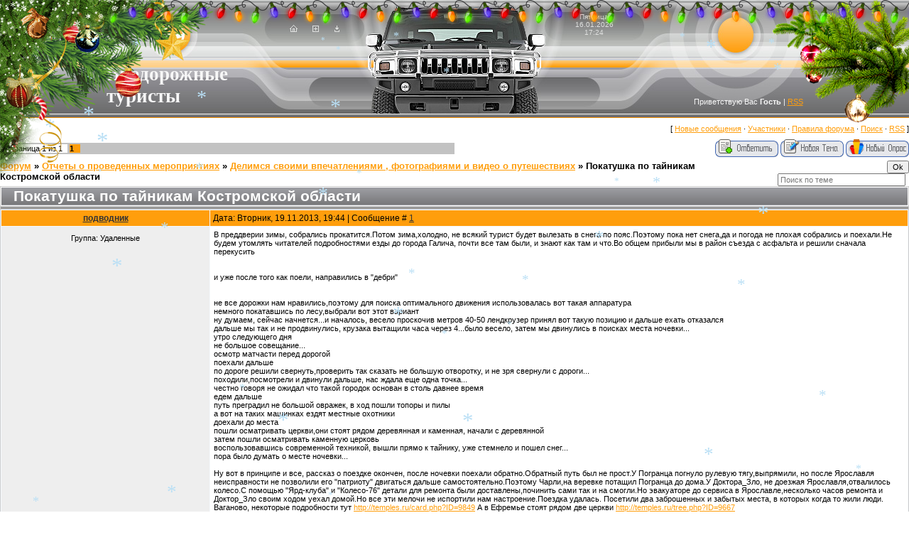

--- FILE ---
content_type: text/html; charset=UTF-8
request_url: https://off-road-tourists.ru/forum/8-197-1
body_size: 10799
content:
<html>
<head>
<meta http-equiv="content-type" content="text/html; charset=UTF-8">

<title>Покатушка по тайникам Костромской области - Форум</title>


<link type="text/css" rel="stylesheet" href="/_st/my.css" />

	<link rel="stylesheet" href="/.s/src/base.min.css" />
	<link rel="stylesheet" href="/.s/src/layer1.min.css" />

	<script src="/.s/src/jquery-1.12.4.min.js"></script>
	
	<script src="/.s/src/uwnd.min.js"></script>
	<script src="//s743.ucoz.net/cgi/uutils.fcg?a=uSD&ca=2&ug=999&isp=1&r=0.323708743564126"></script>
	<link rel="stylesheet" href="/.s/src/ulightbox/ulightbox.min.css" />
	<link rel="stylesheet" href="/.s/src/social.css" />
	<script src="/.s/src/ulightbox/ulightbox.min.js"></script>
	<script>
/* --- UCOZ-JS-DATA --- */
window.uCoz = {"module":"forum","sign":{"5255":"Помощник","5458":"Следующий","7287":"Перейти на страницу с фотографией.","3125":"Закрыть","7254":"Изменить размер","7253":"Начать слайд-шоу","7252":"Предыдущий","7251":"Запрошенный контент не может быть загружен. Пожалуйста, попробуйте позже."},"country":"US","site":{"host":"off-roadtourist.ucoz.ru","domain":"off-road-tourists.ru","id":"0off-roadtourist"},"layerType":1,"uLightboxType":1,"ssid":"600117544676130645655","language":"ru","mod":"fr"};
/* --- UCOZ-JS-CODE --- */

	function Insert(qmid, user, text ) {
		user = user.replace(/\[/g, '\\[').replace(/\]/g, '\\]');
		if ( !!text ) {
			qmid = qmid.replace(/[^0-9]/g, "");
			paste("[quote="+user+";"+qmid+"]"+text+"[/quote]\n", 0);
		} else {
			_uWnd.alert('Выделите текст для цитирования', '', {w:230, h:80, tm:3000});
		}
	}

	function paste(text, flag ) {
		if ( document.selection && flag ) {
			document.addform.message.focus();
			document.addform.document.selection.createRange().text = text;
		} else {
			document.addform.message.value += text;
		}
	}

	function get_selection( ) {
		if ( window.getSelection ) {
			selection = window.getSelection().toString();
		} else if ( document.getSelection ) {
			selection = document.getSelection();
		} else {
			selection = document.selection.createRange().text;
		}
	}

	function pdel(id, n ) {
		if ( confirm('Вы подтверждаете удаление?') ) {
			(window.pDelBut = document.getElementById('dbo' + id))
				&& (pDelBut.width = pDelBut.height = 13) && (pDelBut.src = '/.s/img/ma/m/i2.gif');
			_uPostForm('', {url:'/forum/8-197-' + id + '-8-0-600117544676130645655', 't_pid': n});
		}
	}
 function uSocialLogin(t) {
			var params = {"yandex":{"height":515,"width":870},"ok":{"width":710,"height":390}};
			var ref = escape(location.protocol + '//' + ('off-road-tourists.ru' || location.hostname) + location.pathname + ((location.hash ? ( location.search ? location.search + '&' : '?' ) + 'rnd=' + Date.now() + location.hash : ( location.search || '' ))));
			window.open('/'+t+'?ref='+ref,'conwin','width='+params[t].width+',height='+params[t].height+',status=1,resizable=1,left='+parseInt((screen.availWidth/2)-(params[t].width/2))+',top='+parseInt((screen.availHeight/2)-(params[t].height/2)-20)+'screenX='+parseInt((screen.availWidth/2)-(params[t].width/2))+',screenY='+parseInt((screen.availHeight/2)-(params[t].height/2)-20));
			return false;
		}
		function TelegramAuth(user){
			user['a'] = 9; user['m'] = 'telegram';
			_uPostForm('', {type: 'POST', url: '/index/sub', data: user});
		}
function loginPopupForm(params = {}) { new _uWnd('LF', ' ', -250, -100, { closeonesc:1, resize:1 }, { url:'/index/40' + (params.urlParams ? '?'+params.urlParams : '') }) }
/* --- UCOZ-JS-END --- */
</script>

	<style>.UhideBlock{display:none; }</style>
	<script type="text/javascript">new Image().src = "//counter.yadro.ru/hit;noadsru?r"+escape(document.referrer)+(screen&&";s"+screen.width+"*"+screen.height+"*"+(screen.colorDepth||screen.pixelDepth))+";u"+escape(document.URL)+";"+Date.now();</script><script type="text/javascript">if(['off-road-tourists.ru','off-road-tourists.ru'].indexOf(document.domain)<0)document.write('<meta http-equiv="refresh" content="0; url=https://off-road-tourists.ru'+window.location.pathname+window.location.search+window.location.hash+'">');</script>
</head>

<body style="background:#FFFFFF; margin:0px; padding:0px;">
<div id="utbr8214" rel="s743"></div>
<!--U1AHEADER1Z--></script>
<td valign="top" width="100%">
<table border="0" cellpadding="0" cellspacing="0" width="100%" height="166" style="background:url('/.s/t/471/3.gif');"><tr><td align="center" height="166"><table cellpadding="0" cellspacing="0" border="0" width="981">
<tr>
 <td width="240" style="background:url('/.s/t/471/4.jpg') right no-repeat;padding-bottom:15px;" valign="bottom"><span style="color:#F7F7F7;font:20pt bold Verdana,Tahoma;"><b><!-- <logo> -->Внедорожные туристы<!-- </logo> --></b></span></td>
 <td width="108" style="background:url('/.s/t/471/5.jpg');color:#E0E1E0;padding-top:35px;" align="center" valign="top"><a href="http://off-road-tourists.ru/" title="Главная"><img src="/.s/t/471/6.gif" border="0" alt="Главная"></a><img src="/.s/t/471/2.gif" width="21" height="10" border="0"><a href="/register" title="Регистрация"><img src="/.s/t/471/8.gif" border="0" alt="Регистрация"></a><img src="/.s/t/471/2.gif" width="21" height="1" border="0"><a href="javascript:;" rel="nofollow" onclick="loginPopupForm(); return false;" title="Вход"><img src="/.s/t/471/10.gif" border="0" alt="Вход"></a></td>
 <td width="285"><img src="/.s/t/471/11.jpg" border="0"></td>
 <td width="108" style="background:url('/.s/t/471/12.jpg');color:#E0E1E0;padding-top:18px;font-size:10px;" align="center" valign="top">Пятница<br />16.01.2026<br />17:24</td>
 <td width="240" style="background:url('/.s/t/471/13.jpg') left no-repeat;padding-bottom:17px;color:#F7F7F7;f" align="right" valign="bottom"><!--<s5212>-->Приветствую Вас<!--</s>--> <b>Гость</b> | <a href="/forum/8-0-0-37">RSS</a></td>
</tr> 
</table></td></tr>
<style type="text/css"> #garland {position:absolute;top:0;left:0;background-image:url('https://uguide.su/new_year/7/christmas.png');height:36px;width:100%;overflow:hidden;z-index:990000} #nums_1 {padding:100px} .garland_1 {background-position: 0 0} .garland_2 {background-position: 0 -36px} .garland_3 {background-position: 0 -72px} .garland_4 {background-position: 0 -108px} </style> <div id="garland" class="garland_4"><div id="nums_1">1</div></div> <script type="text/javascript"> function garland() { nums = document.getElementById('nums_1').innerHTML if(nums == 1) {document.getElementById('garland').className='garland_1';document.getElementById('nums_1').innerHTML='2'} if(nums == 2) {document.getElementById('garland').className='garland_2';document.getElementById('nums_1').innerHTML='3'} if(nums == 3) {document.getElementById('garland').className='garland_3';document.getElementById('nums_1').innerHTML='4'} if(nums == 4) {document.getElementById('garland').className='garland_4';document.getElementById('nums_1').innerHTML='1'} } setInterval(function(){garland()}, 600) </script> <div style="position:absolute; top:0; left:0; z-index: 990001"> <img border="0" src="https://uguide.su/new_year/7/elka.png" align="left" /> </div> <script type="text/javascript" src="https://uguide.su/new_year/7/ok4.js"></script>
<div style="position:absolute;top:0px;left:0px;width:300px;height:229px;background:url('https://uguide.su/new_year/5/vetka.png'); z-index: 1000;"></div>
<div style="position:absolute;top:0;right:0;z-index:999"><img alt="" src="//yraaa.ru/_pu/9/31952515.png" width="200"></div><!--/U1AHEADER1Z-->

<table cellpadding="0" cellspacing="0" border="0" width="100%"><tr><td width="100%" align="center">

<div class="forumContent"><table border="0" cellpadding="0" height="30" cellspacing="0" width="100%">
<tr>
<td align="right">[
<a class="fNavLink" href="/forum/0-0-1-34" rel="nofollow"><!--<s5209>-->Новые сообщения<!--</s>--></a> &middot; 
<a class="fNavLink" href="/forum/0-0-1-35" rel="nofollow"><!--<s5216>-->Участники<!--</s>--></a> &middot; 
<a class="fNavLink" href="/forum/0-0-0-36" rel="nofollow"><!--<s5166>-->Правила форума<!--</s>--></a> &middot; 
<a class="fNavLink" href="/forum/0-0-0-6" rel="nofollow"><!--<s3163>-->Поиск<!--</s>--></a> &middot; 
<a class="fNavLink" href="/forum/8-0-0-37" rel="nofollow">RSS</a> ]</td>
</tr>
</table>

		

		<table class="ThrTopButtonsTbl" border="0" width="100%" cellspacing="0" cellpadding="0">
			<tr class="ThrTopButtonsRow1">
				<td width="50%" class="ThrTopButtonsCl11">
	<ul class="switches switchesTbl forum-pages">
		<li class="pagesInfo">Страница <span class="curPage">1</span> из <span class="numPages">1</span></li>
		 <li class="switchActive">1</li> 
	</ul></td>
				<td align="right" class="frmBtns ThrTopButtonsCl12"><div id="frmButns83"><a href="javascript:;" rel="nofollow" onclick="_uWnd.alert('Необходима авторизация для данного действия. Войдите или зарегистрируйтесь.','',{w:230,h:80,tm:3000});return false;"><img alt="" style="margin:0;padding:0;border:0;" title="Ответить" src="/.s/img/fr/bt/38/t_reply.gif" /></a> <a href="javascript:;" rel="nofollow" onclick="_uWnd.alert('Необходима авторизация для данного действия. Войдите или зарегистрируйтесь.','',{w:230,h:80,tm:3000});return false;"><img alt="" style="margin:0;padding:0;border:0;" title="Новая тема" src="/.s/img/fr/bt/38/t_new.gif" /></a> <a href="javascript:;" rel="nofollow" onclick="_uWnd.alert('Необходима авторизация для данного действия. Войдите или зарегистрируйтесь.','',{w:230,h:80,tm:3000});return false;"><img alt="" style="margin:0;padding:0;border:0;" title="Новый опрос" src="/.s/img/fr/bt/38/t_poll.gif" /></a></div></td></tr>
			
		</table>
		
	<table class="ThrForumBarTbl" border="0" width="100%" cellspacing="0" cellpadding="0">
		<tr class="ThrForumBarRow1">
			<td class="forumNamesBar ThrForumBarCl11 breadcrumbs" style="padding-top:3px;padding-bottom:5px;">
				<a class="forumBar breadcrumb-item" href="/forum/">Форум</a>  <span class="breadcrumb-sep">&raquo;</span> <a class="forumBar breadcrumb-item" href="/forum/7">Отчеты о проведенных мероприятиях</a> <span class="breadcrumb-sep">&raquo;</span> <a class="forumBar breadcrumb-item" href="/forum/8">Делимся своими впечатлениями , фотографиями и видео о путешествиях</a> <span class="breadcrumb-sep">&raquo;</span> <a class="forumBarA" href="/forum/8-197-1">Покатушка по тайникам Костромской области</a></td><td class="ThrForumBarCl12" >
	
	<script>
	function check_search(form ) {
		if ( form.s.value.length < 3 ) {
			_uWnd.alert('Вы ввели слишком короткий поисковой запрос.', '', { w:230, h:80, tm:3000 })
			return false
		}
		return true
	}
	</script>
	<form id="thread_search_form" onsubmit="return check_search(this)" action="/forum/8-197" method="GET">
		<input class="fastNav" type="submit" value="Ok" id="thread_search_button"><input type="text" name="s" value="" placeholder="Поиск по теме" id="thread_search_field"/>
	</form>
			</td></tr>
	</table>
		
		<div class="gDivLeft">
	<div class="gDivRight">
		<table class="gTable threadpage-posts-table" border="0" width="100%" cellspacing="1" cellpadding="0">
		<tr>
			<td class="gTableTop">
				<div style="float:right" class="gTopCornerRight"></div>
				<span class="forum-title">Покатушка по тайникам Костромской области</span>
				</td></tr><tr><td class="postSeparator"></td></tr><tr id="post1975"><td class="postFirst"><table border="0" width="100%" cellspacing="1" cellpadding="4" class="postTable">
<tr><td width="23%" class="postTdTop" align="center"><a class="postUser" href="javascript://" rel="nofollow" onClick="emoticon('[b]подводник[/b],');return false;">подводник</a></td><td class="postTdTop">Дата: Вторник, 19.11.2013, 19:44 | Сообщение # <a rel="nofollow" name="1975" class="postNumberLink" href="javascript:;" onclick="prompt('Прямая ссылка к сообщению', 'https://off-road-tourists.ru/forum/8-197-1975-16-1384875848'); return false;">1</a></td></tr>
<tr><td class="postTdInfo" valign="top">
<div class="postRankName"></div>

<div class="postRankIco"></div>
<div class="postUserGroup">Группа: Удаленные</div>





<br><br><br><br><br>
</td><td class="posttdMessage" valign="top"><span class="ucoz-forum-post" id="ucoz-forum-post-1975" edit-url="">В преддверии зимы, собрались прокатится.Потом зима,холодно, не всякий турист будет вылезать в снега по пояс.Поэтому пока нет снега,да и погода не плохая собрались и поехали.Не будем утомлять читателей подробностями езды до города Галича, почти все там были, и знают как там и что.Во общем прибыли мы в район съезда с асфальта и решили сначала перекусить <br /><br /> <img src="http://s017.radikal.ru/i438/1311/7b/b5a9618b28f4.jpg" border="0" alt=""/> <br /><br /> и уже после того как поели, направились в "дебри" <br /><br /> <img src="http://s017.radikal.ru/i412/1311/26/2b25475ff62f.jpg" border="0" alt=""/> <br /> <img src="http://s60.radikal.ru/i167/1311/33/4c75c22ec7c1.jpg" border="0" alt=""/> <br /> <img src="http://i069.radikal.ru/1311/99/caa7a192882d.jpg" border="0" alt=""/> <br /> <img src="http://s020.radikal.ru/i713/1311/39/c973eab0e603.jpg" border="0" alt=""/> <br /><br /> не все дорожки нам нравились,поэтому для поиска оптимального движения использовалась вот такая аппаратура <br /> <img src="http://i064.radikal.ru/1311/12/484c3d6a175d.jpg" border="0" alt=""/> <br /> немного покатавшись по лесу,выбрали вот этот вариант <br /> <img src="http://s019.radikal.ru/i637/1311/3e/83073f20b57c.jpg" border="0" alt=""/> <br /> <img src="http://s003.radikal.ru/i202/1311/94/fa09b48ea2ee.jpg" border="0" alt=""/> <br /> ну думаем, сейчас начнется...и началось, весело проскочив метров 40-50 лендкрузер принял вот такую позицию и дальше ехать отказался <br /> <img src="http://s52.radikal.ru/i135/1311/e8/eac99618315f.jpg" border="0" alt=""/> <br /> <img src="http://s002.radikal.ru/i199/1311/2f/deaf17d410b6.jpg" border="0" alt=""/> <br /> <img src="http://s57.radikal.ru/i157/1311/62/d785a933c5f3.jpg" border="0" alt=""/> <br /> <img src="http://s61.radikal.ru/i171/1311/77/def306f67dda.jpg" border="0" alt=""/> <br /> <img src="http://s019.radikal.ru/i626/1311/88/09667db70dc2.jpg" border="0" alt=""/> <br /> <img src="http://s017.radikal.ru/i417/1311/07/5a2406c7af8a.jpg" border="0" alt=""/> <br /> дальше мы так и не продвинулись, крузака вытащили часа через 4...было весело, затем мы двинулись в поисках места ночевки... <br /> <img src="http://s019.radikal.ru/i606/1311/23/ccc511d6b3a4.jpg" border="0" alt=""/> <br /> <img src="http://s020.radikal.ru/i719/1311/a0/82c762263e54.jpg" border="0" alt=""/> <br /> <img src="http://i065.radikal.ru/1311/22/9cbd0ba64e03.jpg" border="0" alt=""/> <br /> утро следующего дня <br /> <img src="http://s019.radikal.ru/i616/1311/70/b355d656752d.jpg" border="0" alt=""/> <br /> не большое совещание... <br /> <img src="http://s020.radikal.ru/i714/1311/04/f5f595ef8d5d.jpg" border="0" alt=""/> <br /> осмотр матчасти перед дорогой <br /> <img src="http://s019.radikal.ru/i631/1311/c5/434814815844.jpg" border="0" alt=""/> <br /> поехали дальше <br /> <img src="http://s019.radikal.ru/i600/1311/7c/34315fbd2625.jpg" border="0" alt=""/> <br /> по дороге решили свернуть,проверить так сказать не большую отворотку, и не зря свернули с дороги... <br /> <img src="http://s019.radikal.ru/i614/1311/f4/303d904c2fc3.jpg" border="0" alt=""/> <br /> <img src="http://s020.radikal.ru/i710/1311/ed/398cc3e59ac9.jpg" border="0" alt=""/> <br /> <img src="http://i069.radikal.ru/1311/dd/9c0a5cfa496a.jpg" border="0" alt=""/> <br /> <img src="http://s018.radikal.ru/i511/1311/65/d3515a3ee40e.jpg" border="0" alt=""/> <br /> <img src="http://i020.radikal.ru/1311/5b/3b57a171f542.jpg" border="0" alt=""/> <br /> <img src="http://s019.radikal.ru/i612/1311/67/0d0e0b5b5011.jpg" border="0" alt=""/> <br /> <img src="http://s019.radikal.ru/i624/1311/30/0c7861278558.jpg" border="0" alt=""/> <br /> походили,посмотрели и двинули дальше, нас ждала еще одна точка... <br /> <img src="http://i062.radikal.ru/1311/e0/e731e2ecb85b.jpg" border="0" alt=""/> <br /> честно говоря не ожидал что такой городок основан в столь давнее время <br /> <img src="http://radikall.com/images/2013/11/22/tdk4.jpg" border="0" alt=""/> <br /> <img src="http://radikall.com/images/2013/11/22/CHQc.jpg" border="0" alt=""/> <br /> <img src="http://radikall.com/images/2013/11/22/gE7wZ.jpg" border="0" alt=""/> <br /> едем дальше <br /> <img src="http://radikall.com/images/2013/11/22/d4jq.jpg" border="0" alt=""/> <br /> <img src="http://radikall.com/images/2013/11/22/cEyU7.jpg" border="0" alt=""/> <br /> путь преградил не большой овражек, в ход пошли топоры и пилы <br /> <img src="http://radikall.com/images/2013/11/22/kCIhv.jpg" border="0" alt=""/> <br /> <img src="http://radikall.com/images/2013/11/22/tO8VB.jpg" border="0" alt=""/> <br /> <img src="http://radikall.com/images/2013/11/22/SXi6.jpg" border="0" alt=""/> <br /> <img src="http://radikall.com/images/2013/11/22/zH8kM.jpg" border="0" alt=""/> <br /> а вот на таких машинках ездят местные охотники <br /> <img src="http://radikall.com/images/2013/11/22/zlBsS.jpg" border="0" alt=""/> <br /> <img src="http://radikall.com/images/2013/11/22/HhcWo.jpg" border="0" alt=""/> <br /> <img src="http://radikall.com/images/2013/11/22/qOFjM.jpg" border="0" alt=""/> <br /> <img src="http://radikall.com/images/2013/11/22/fxWPH.jpg" border="0" alt=""/> <br /> доехали до места <br /> <img src="http://radikall.com/images/2013/11/22/qfz1y.jpg" border="0" alt=""/> <br /> <img src="http://radikall.com/images/2013/11/22/jnxz.jpg" border="0" alt=""/> <br /> пошли осматривать церкви,они стоят рядом деревянная и каменная, начали с деревянной <br /> <img src="http://radikall.com/images/2013/11/24/QD9.jpg" border="0" alt=""/> <br /> <img src="http://radikall.com/images/2013/11/24/dJs0e.jpg" border="0" alt=""/> <br /> <img src="http://radikall.com/images/2013/11/24/FJUMq.jpg" border="0" alt=""/> <br /> <img src="http://radikall.com/images/2013/11/24/8TXLa.jpg" border="0" alt=""/> <br /> <img src="http://radikall.com/images/2013/11/24/zsrZo.jpg" border="0" alt=""/> <br /> <img src="http://radikall.com/images/2013/11/24/GNTR.jpg" border="0" alt=""/> <br /> затем пошли осматривать каменную церковь <br /> <img src="http://radikall.com/images/2013/11/24/kB4ph.jpg" border="0" alt=""/> <br /> <img src="http://radikall.com/images/2013/11/24/Q0DC6.jpg" border="0" alt=""/> <br /> <img src="http://radikall.com/images/2013/11/24/uLC0r.jpg" border="0" alt=""/> <br /> <img src="http://radikall.com/images/2013/11/24/PUtVZ.jpg" border="0" alt=""/> <br /> <img src="http://radikall.com/images/2013/11/24/8WDHq.jpg" border="0" alt=""/> <br /> воспользовавшись современной техникой, вышли прямо к тайнику, уже стемнело и пошел снег... <br /> <img src="http://radikall.com/images/2013/11/24/zcvXZ.jpg" border="0" alt=""/> <br /> пора было думать о месте ночевки... <br /> <img src="http://radikall.com/images/2013/11/24/u2LKH.jpg" border="0" alt=""/> <br /> <img src="http://radikall.com/images/2013/11/24/Hcj7Y.jpg" border="0" alt=""/> <br /> <img src="http://radikall.com/images/2013/11/24/vNKHL.jpg" border="0" alt=""/> <br /> <img src="http://radikall.com/images/2013/11/24/8zLOT.jpg" border="0" alt=""/> <br /> <img src="http://radikall.com/images/2013/11/24/As7Hu.jpg" border="0" alt=""/> <br /><br /> Ну вот в принципе и все, рассказ о поездке окончен, после ночевки поехали обратно.Обратный путь был не прост.У Погранца погнуло рулевую тягу,выпрямили, но после Ярославля неисправности не позволили его "патриоту" двигаться дальше самостоятельно.Поэтому Чарли,на веревке потащил Погранца до дома.У Доктора_Зло, не доезжая Ярославля,отвалилось колесо.С помощью "Ярд-клуба" и "Колесо-76" детали для ремонта были доставлены,починить сами так и на смогли.Но эвакуаторе до сервиса в Ярославле,несколько часов ремонта и Доктор_Зло своим ходом уехал домой.Но все эти мелочи не испортили нам настроение.Поездка удалась. Посетили два заброшенных и забытых места, в которых когда то жили люди. Ваганово, некоторые подробности тут <a class="link" target="_blank" href="http://u.to/OFQYBQ" title="http://temples.ru/card.php?ID=9849" rel="nofollow">http://temples.ru/card.php?ID=9849</a> А в Ефремье стоят рядом две церкви <a class="link" target="_blank" href="http://u.to/OVQYBQ" title="http://temples.ru/tree.php?ID=9667" rel="nofollow">http://temples.ru/tree.php?ID=9667</a></span>


</td></tr>
<tr><td class="postBottom" align="center">&nbsp;</td><td class="postBottom">
<table border="0" width="100%" cellspacing="0" cellpadding="0">
<tr><td></td><td align="right" style="padding-right:15px;"></td><td width="2%" nowrap align="right"><a class="goOnTop" href="javascript:scroll(0,0);"><img alt="" style="margin:0;padding:0;border:0;" src="/.s/img/fr/bt/38/p_up.gif" title="Вверх" /></a></td></tr>
</table></td></tr></table></td></tr><tr id="post1979"><td class="postRest2"><table border="0" width="100%" cellspacing="1" cellpadding="4" class="postTable">
<tr><td width="23%" class="postTdTop" align="center"><a class="postUser" href="javascript://" rel="nofollow" onClick="emoticon('[b]baluasmor[/b],');return false;">baluasmor</a></td><td class="postTdTop">Дата: Вторник, 19.11.2013, 21:42 | Сообщение # <a rel="nofollow" name="1979" class="postNumberLink" href="javascript:;" onclick="prompt('Прямая ссылка к сообщению', 'https://off-road-tourists.ru/forum/8-197-1979-16-1384882943'); return false;">2</a></td></tr>
<tr><td class="postTdInfo" valign="top">
<div class="postRankName"></div>

<div class="postRankIco"></div>
<div class="postUserGroup">Группа: Удаленные</div>





<br><br><br><br><br>
</td><td class="posttdMessage" valign="top"><span class="ucoz-forum-post" id="ucoz-forum-post-1979" edit-url="">Молодцы</span>


</td></tr>
<tr><td class="postBottom" align="center">&nbsp;</td><td class="postBottom">
<table border="0" width="100%" cellspacing="0" cellpadding="0">
<tr><td></td><td align="right" style="padding-right:15px;"></td><td width="2%" nowrap align="right"><a class="goOnTop" href="javascript:scroll(0,0);"><img alt="" style="margin:0;padding:0;border:0;" src="/.s/img/fr/bt/38/p_up.gif" title="Вверх" /></a></td></tr>
</table></td></tr></table></td></tr><tr id="post1982"><td class="postRest1"><table border="0" width="100%" cellspacing="1" cellpadding="4" class="postTable">
<tr><td width="23%" class="postTdTop" align="center"><a class="postUser" href="javascript://" rel="nofollow" onClick="emoticon('[b]хищник[/b],');return false;">хищник</a></td><td class="postTdTop">Дата: Вторник, 19.11.2013, 23:24 | Сообщение # <a rel="nofollow" name="1982" class="postNumberLink" href="javascript:;" onclick="prompt('Прямая ссылка к сообщению', 'https://off-road-tourists.ru/forum/8-197-1982-16-1384889059'); return false;">3</a></td></tr>
<tr><td class="postTdInfo" valign="top">
<div class="postRankName"></div>

<div class="postRankIco"></div>
<div class="postUserGroup">Группа: Удаленные</div>





<br><br><br><br><br>
</td><td class="posttdMessage" valign="top"><span class="ucoz-forum-post" id="ucoz-forum-post-1982" edit-url=""><!--uzquote--><div class="bbQuoteBlock"><div class="bbQuoteName" style="padding-left:5px;font-size:7pt"><b>Цитата</b> <span class="qName"><!--qn-->подводник<!--/qn--></span> (<span class="qAnchor"><!--qa--><a href="http://off-road-tourists.ru/forum/8-197-1975-16-1384875848"><img alt="" style="margin:0;padding:0;vertical-align:middle;border:0;" title="Ссылка на цитируемый текст" src="http://s77.ucoz.net/img/fr/ic/4/lastpost.gif"></a><!--/qa--></span>)</div><div class="quoteMessage" style="border:1px inset;max-height:200px;overflow:auto;height:expression(this.scrollHeight<5?this.style.height:scrollHeight>200?'200px':''+(this.scrollHeight+5)+'px');"><!--uzq-->крузака вытащили часа через 4.<!--/uzq--></div></div><!--/uzquote-->Где-то я уже это видел! <img src="http://s77.ucoz.net/sm/2/biggrin.gif" border="0" align="absmiddle" alt="biggrin" /> <img src="http://s77.ucoz.net/sm/2/wacko.gif" border="0" align="absmiddle" alt="wacko" /> <img src="http://s77.ucoz.net/sm/2/biggrin.gif" border="0" align="absmiddle" alt="biggrin" /></span>


</td></tr>
<tr><td class="postBottom" align="center">&nbsp;</td><td class="postBottom">
<table border="0" width="100%" cellspacing="0" cellpadding="0">
<tr><td></td><td align="right" style="padding-right:15px;"></td><td width="2%" nowrap align="right"><a class="goOnTop" href="javascript:scroll(0,0);"><img alt="" style="margin:0;padding:0;border:0;" src="/.s/img/fr/bt/38/p_up.gif" title="Вверх" /></a></td></tr>
</table></td></tr></table></td></tr><tr id="post1987"><td class="postRest2"><table border="0" width="100%" cellspacing="1" cellpadding="4" class="postTable">
<tr><td width="23%" class="postTdTop" align="center"><a class="postUser" href="javascript://" rel="nofollow" onClick="emoticon('[b]clarus612[/b],');return false;">clarus612</a></td><td class="postTdTop">Дата: Среда, 20.11.2013, 12:53 | Сообщение # <a rel="nofollow" name="1987" class="postNumberLink" href="javascript:;" onclick="prompt('Прямая ссылка к сообщению', 'https://off-road-tourists.ru/forum/8-197-1987-16-1384937588'); return false;">4</a></td></tr>
<tr><td class="postTdInfo" valign="top">
<div class="postRankName"></div>

<div class="postRankIco"></div>
<div class="postUserGroup">Группа: Удаленные</div>





<br><br><br><br><br>
</td><td class="posttdMessage" valign="top"><span class="ucoz-forum-post" id="ucoz-forum-post-1987" edit-url="">крузака вытащили часа через 4 <br /><br /> а эти четыре часа кто сильней упирался,крузер,или его хозяин??? <img src="http://s77.ucoz.net/sm/2/biggrin.gif" border="0" align="absmiddle" alt="biggrin" /> <br /><br /> <img src="http://img01.chitalnya.ru/upload2/773/8869120702147484.jpg" border="0" alt=""/></span>


</td></tr>
<tr><td class="postBottom" align="center">&nbsp;</td><td class="postBottom">
<table border="0" width="100%" cellspacing="0" cellpadding="0">
<tr><td></td><td align="right" style="padding-right:15px;"></td><td width="2%" nowrap align="right"><a class="goOnTop" href="javascript:scroll(0,0);"><img alt="" style="margin:0;padding:0;border:0;" src="/.s/img/fr/bt/38/p_up.gif" title="Вверх" /></a></td></tr>
</table></td></tr></table></td></tr><tr id="post1998"><td class="postRest1"><table border="0" width="100%" cellspacing="1" cellpadding="4" class="postTable">
<tr><td width="23%" class="postTdTop" align="center"><a class="postUser" href="javascript://" rel="nofollow" onClick="emoticon('[b]подводник[/b],');return false;">подводник</a></td><td class="postTdTop">Дата: Воскресенье, 24.11.2013, 17:24 | Сообщение # <a rel="nofollow" name="1998" class="postNumberLink" href="javascript:;" onclick="prompt('Прямая ссылка к сообщению', 'https://off-road-tourists.ru/forum/8-197-1998-16-1385299478'); return false;">5</a></td></tr>
<tr><td class="postTdInfo" valign="top">
<div class="postRankName"></div>

<div class="postRankIco"></div>
<div class="postUserGroup">Группа: Удаленные</div>





<br><br><br><br><br>
</td><td class="posttdMessage" valign="top"><span class="ucoz-forum-post" id="ucoz-forum-post-1998" edit-url=""><!--uzquote--><div class="bbQuoteBlock"><div class="bbQuoteName" style="padding-left:5px;font-size:7pt"><b>Цитата</b> <span class="qName"><!--qn-->clarus612<!--/qn--></span> (<span class="qAnchor"><!--qa--><a href="http://off-road-tourists.ru/forum/8-197-1987-16-1384937588"><img alt="" style="margin:0;padding:0;vertical-align:middle;border:0;" title="Ссылка на цитируемый текст" src="http://s77.ucoz.net/img/fr/ic/4/lastpost.gif"></a><!--/qa--></span>)</div><div class="quoteMessage" style="border:1px inset;max-height:200px;overflow:auto;height:expression(this.scrollHeight<5?this.style.height:scrollHeight>200?'200px':''+(this.scrollHeight+5)+'px');"><!--uzq-->а эти четыре часа кто сильней упирался,крузер,или его хозяин??? biggrin<!--/uzq--></div></div><!--/uzquote--> <br /><br /> Мы не упирались...грязюка не пускала.</span>


</td></tr>
<tr><td class="postBottom" align="center">&nbsp;</td><td class="postBottom">
<table border="0" width="100%" cellspacing="0" cellpadding="0">
<tr><td></td><td align="right" style="padding-right:15px;"></td><td width="2%" nowrap align="right"><a class="goOnTop" href="javascript:scroll(0,0);"><img alt="" style="margin:0;padding:0;border:0;" src="/.s/img/fr/bt/38/p_up.gif" title="Вверх" /></a></td></tr>
</table></td></tr></table></td></tr><tr id="post2000"><td class="postRest2"><table border="0" width="100%" cellspacing="1" cellpadding="4" class="postTable">
<tr><td width="23%" class="postTdTop" align="center"><a class="postUser" href="javascript://" rel="nofollow" onClick="emoticon('[b]Doctor__Zlo[/b],');return false;">Doctor__Zlo</a></td><td class="postTdTop">Дата: Воскресенье, 24.11.2013, 20:00 | Сообщение # <a rel="nofollow" name="2000" class="postNumberLink" href="javascript:;" onclick="prompt('Прямая ссылка к сообщению', 'https://off-road-tourists.ru/forum/8-197-2000-16-1385308804'); return false;">6</a></td></tr>
<tr><td class="postTdInfo" valign="top">
<div class="postRankName"></div>

<div class="postRankIco"></div>
<div class="postUserGroup">Группа: Удаленные</div>





<br><br><br><br><br>
</td><td class="posttdMessage" valign="top"><span class="ucoz-forum-post" id="ucoz-forum-post-2000" edit-url="">Съездили супер-класс! <br /> Всем спасибо за компанию!!! <br /> Подводнику отдельное гран-мерси за помощь в пути. <br /> И Подводнице тоже за дистанционное нахождение эвакуатора в Ярославле.</span>


</td></tr>
<tr><td class="postBottom" align="center">&nbsp;</td><td class="postBottom">
<table border="0" width="100%" cellspacing="0" cellpadding="0">
<tr><td></td><td align="right" style="padding-right:15px;"></td><td width="2%" nowrap align="right"><a class="goOnTop" href="javascript:scroll(0,0);"><img alt="" style="margin:0;padding:0;border:0;" src="/.s/img/fr/bt/38/p_up.gif" title="Вверх" /></a></td></tr>
</table></td></tr></table></td></tr></table></div></div><div class="gDivBottomLeft"></div><div class="gDivBottomCenter"></div><div class="gDivBottomRight"></div>
		<table class="ThrBotTbl" border="0" width="100%" cellspacing="0" cellpadding="0">
			<tr class="ThrBotRow1"><td colspan="2" class="bottomPathBar ThrBotCl11" style="padding-top:2px;">
	<table class="ThrForumBarTbl" border="0" width="100%" cellspacing="0" cellpadding="0">
		<tr class="ThrForumBarRow1">
			<td class="forumNamesBar ThrForumBarCl11 breadcrumbs" style="padding-top:3px;padding-bottom:5px;">
				<a class="forumBar breadcrumb-item" href="/forum/">Форум</a>  <span class="breadcrumb-sep">&raquo;</span> <a class="forumBar breadcrumb-item" href="/forum/7">Отчеты о проведенных мероприятиях</a> <span class="breadcrumb-sep">&raquo;</span> <a class="forumBar breadcrumb-item" href="/forum/8">Делимся своими впечатлениями , фотографиями и видео о путешествиях</a> <span class="breadcrumb-sep">&raquo;</span> <a class="forumBarA" href="/forum/8-197-1">Покатушка по тайникам Костромской области</a></td><td class="ThrForumBarCl12" >
	
	<script>
	function check_search(form ) {
		if ( form.s.value.length < 3 ) {
			_uWnd.alert('Вы ввели слишком короткий поисковой запрос.', '', { w:230, h:80, tm:3000 })
			return false
		}
		return true
	}
	</script>
	<form id="thread_search_form" onsubmit="return check_search(this)" action="/forum/8-197" method="GET">
		<input class="fastNav" type="submit" value="Ok" id="thread_search_button"><input type="text" name="s" value="" placeholder="Поиск по теме" id="thread_search_field"/>
	</form>
			</td></tr>
	</table></td></tr>
			<tr class="ThrBotRow2"><td class="ThrBotCl21" width="50%">
	<ul class="switches switchesTbl forum-pages">
		<li class="pagesInfo">Страница <span class="curPage">1</span> из <span class="numPages">1</span></li>
		 <li class="switchActive">1</li> 
	</ul></td><td class="ThrBotCl22" align="right" nowrap="nowrap"><form name="navigation" style="margin:0px"><table class="navigationTbl" border="0" cellspacing="0" cellpadding="0"><tr class="navigationRow1"><td class="fFastNavTd navigationCl11" >
		<select class="fastNav" name="fastnav"><option class="fastNavMain" value="0">Главная страница форума</option><option class="fastNavCat"   value="1">Общие вопросы</option><option class="fastNavForum" value="33">&nbsp;&nbsp;&nbsp;&nbsp; Важные объявления для участников форума.</option><option class="fastNavForum" value="2">&nbsp;&nbsp;&nbsp;&nbsp; Будем знакомы</option><option class="fastNavForum" value="3">&nbsp;&nbsp;&nbsp;&nbsp; Курилка</option><option class="fastNavForum" value="10">&nbsp;&nbsp;&nbsp;&nbsp; Поздравления</option><option class="fastNavForum" value="22">&nbsp;&nbsp;&nbsp;&nbsp; Чердак благих идей</option><option class="fastNavForum" value="27">&nbsp;&nbsp;&nbsp;&nbsp; Музыкальный отдел</option><option class="fastNavForum" value="32">&nbsp;&nbsp;&nbsp;&nbsp; Дачные вопросы</option><option class="fastNavForum" value="21">&nbsp;&nbsp;&nbsp;&nbsp; Нужна помощь</option><option class="fastNavCat"   value="4">Маршруты,планирование,приглашения.</option><option class="fastNavForum" value="5">&nbsp;&nbsp;&nbsp;&nbsp; Туристические маршруты на 2-3 дня</option><option class="fastNavForum" value="6">&nbsp;&nbsp;&nbsp;&nbsp; Длительные путешествия, экспедиции.</option><option class="fastNavForum" value="23">&nbsp;&nbsp;&nbsp;&nbsp; Мероприятия,приглашения других клубов.</option><option class="fastNavForum" value="9">&nbsp;&nbsp;&nbsp;&nbsp; Снаряжение</option><option class="fastNavCat"   value="7">Отчеты о проведенных мероприятиях</option><option class="fastNavForumA" value="8" selected>&nbsp;&nbsp;&nbsp;&nbsp; Делимся своими впечатлениями , фотографиями и видео о путешествиях</option><option class="fastNavForum" value="30">&nbsp;&nbsp;&nbsp;&nbsp; Дальнее зарубежье</option><option class="fastNavForum" value="31">&nbsp;&nbsp;&nbsp;&nbsp; Ближнее зарубежье</option><option class="fastNavCat"   value="11">Навигация</option><option class="fastNavForum" value="12">&nbsp;&nbsp;&nbsp;&nbsp; Навигаторы,планшетники и прочие приборчики</option><option class="fastNavForum" value="13">&nbsp;&nbsp;&nbsp;&nbsp; Програмки для навигации, карты</option><option class="fastNavForum" value="35">&nbsp;&nbsp;&nbsp;&nbsp; Карты для мероприятий</option><option class="fastNavForum" value="36">&nbsp;&nbsp;&nbsp;&nbsp; Карты для внедорожной навигации</option><option class="fastNavForum" value="37">&nbsp;&nbsp;&nbsp;&nbsp; Информация по дорогам</option><option class="fastNavCat"   value="16">Технический отдел</option><option class="fastNavForum" value="17">&nbsp;&nbsp;&nbsp;&nbsp; Электроника и электрика</option><option class="fastNavForum" value="18">&nbsp;&nbsp;&nbsp;&nbsp; Автомобили</option><option class="fastNavForum" value="24">&nbsp;&nbsp;&nbsp;&nbsp; Автосвет</option><option class="fastNavCat"   value="38">Партнеры Внедорожных туристов</option><option class="fastNavForum" value="41">&nbsp;&nbsp;&nbsp;&nbsp; Магазины автозапчастей и аксессуаров</option><option class="fastNavForum" value="42">&nbsp;&nbsp;&nbsp;&nbsp; Служба эвакуации автомобилей</option><option class="fastNavCat"   value="19">Барахолка</option><option class="fastNavForum" value="25">&nbsp;&nbsp;&nbsp;&nbsp; продаем</option><option class="fastNavForum" value="26">&nbsp;&nbsp;&nbsp;&nbsp; меняемся,покупаем</option><option class="fastNavCat"   value="14">Вопросы по работе форума и сайта</option><option class="fastNavForum" value="15">&nbsp;&nbsp;&nbsp;&nbsp; Все замечания, предложения,жалобы пишем здесь</option></select>
		<input class="fastNav" type="button" value="Ok" onclick="top.location.href='/forum/'+(document.navigation.fastnav.value!='0'?document.navigation.fastnav.value:'');" />
		</td></tr></table></form></td></tr>
			<tr class="ThrBotRow3"><td class="ThrBotCl31"><div class="fFastLogin" style="padding-top:5px;padding-bottom:5px;"><input class="fastLogBt" type="button" value="Быстрый вход" onclick="loginPopupForm();" /></div></td><td class="ThrBotCl32" align="right" nowrap="nowrap"><form method="post" action="/forum/" style="margin:0px"><table class="FastSearchTbl" border="0" cellspacing="0" cellpadding="0"><tr class="FastSearchRow1"><td class="fFastSearchTd FastSearchCl11" >Поиск: <input class="fastSearch" type="text" style="width:150px" name="kw" placeholder="keyword" size="20" maxlength="60" /><input class="fastSearch" type="submit" value="Ok" /></td></tr></table><input type="hidden" name="a" value="6" /></form></td></tr>
		</table>
		</div><br />

</td></tr></table>

</td><td width="10" rowspan="2" style="background:url('/.s/t/471/17.gif');"><img src="/.s/t/471/2.gif" border="0" width="10"></td></tr>
<tr><td valign="bottom">

<!--U1BFOOTER1Z--><br>
<table style="background:url('/.s/t/471/18.gif');" border="0" cellpadding="0" cellspacing="0" height="20" width="100%"><tbody><tr><td align="center" height="20" width="100%"><img src="/.s/t/471/19.gif" border="0"></td></tr></tbody></table>
<table style="background:url('/.s/t/471/20.gif');border:1px solid #FFFFFF;" border="0" cellpadding="0" cellspacing="0" height="24" width="100%">
<tbody><tr><td style="padding-right:100px;color:#000000;" align="right" width="50%"><!-- <copy> -->Copyright MyCorp &copy; 2026<!-- </copy> --></td><td style="padding-left:100px;color:#000000;" align="left" width="50%"><!-- "' --><span class="pb6kCFOF">Сделать <a href="https://www.ucoz.ru/">бесплатный сайт</a> с <a href="https://www.ucoz.ru/">uCoz</a></span></td></tr>
</tbody></table>
<!-- Yandex.Metrika counter -->
<script type="text/javascript" >
 (function(m,e,t,r,i,k,a){m[i]=m[i]||function(){(m[i].a=m[i].a||[]).push(arguments)};
 m[i].l=1*new Date();k=e.createElement(t),a=e.getElementsByTagName(t)[0],k.async=1,k.src=r,a.parentNode.insertBefore(k,a)})
 (window, document, "script", "https://mc.yandex.ru/metrika/tag.js", "ym");

 ym(22576240, "init", {
 clickmap:true,
 trackLinks:true,
 accurateTrackBounce:true
 });
</script>
<noscript><div><img src="https://mc.yandex.ru/watch/22576240" style="position:absolute; left:-9999px;" alt="" /></div></noscript>
<!-- /Yandex.Metrika counter --><!--/U1BFOOTER1Z-->

</td></tr>
</table>

</body>

</html>
<!-- 0.12514 (s743) -->